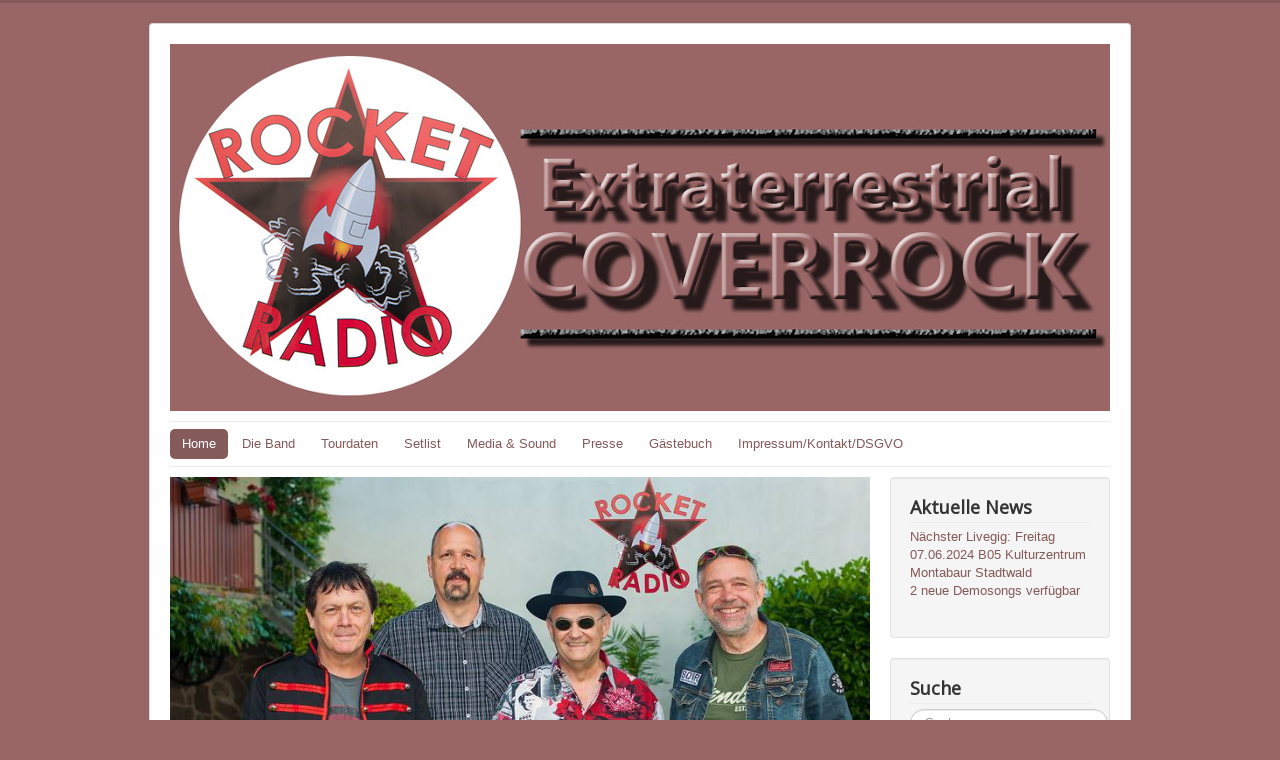

--- FILE ---
content_type: text/html; charset=utf-8
request_url: http://rocketradio.de/index.php/component/users/?view=reset&Itemid=101
body_size: 4034
content:
<!DOCTYPE html>
<html lang="de-de" dir="ltr">
<head>
	<meta name="viewport" content="width=device-width, initial-scale=1.0" />
	<meta charset="utf-8" />
	<base href="http://rocketradio.de/index.php/component/users/" />
	<meta name="keywords" content="Rocket, Radio, RocketRadio, Cover, Musik, Band, Westerwald, Koblenz, Rockmusik, Rockklassiker, Live-Gig, Band buchen" />
	<meta name="description" content="Rocket Radio aus dem Westerwald macht Cover Rock für Party, Keipe, Geburtstag, Jubiläum, Festivals!" />
	<meta name="generator" content="Joomla! - Open Source Content Management" />
	<title>Rocket Radio Coverrock</title>
	<link href="/templates/protostar/favicon.ico" rel="shortcut icon" type="image/vnd.microsoft.icon" />
	<link href="http://rocketradio.de/index.php/component/search/?Itemid=101&amp;format=opensearch" rel="search" title="Suchen Rocket Radio Coverrock" type="application/opensearchdescription+xml" />
	<link href="/templates/protostar/css/template.css?ee8d270f1c1d5cd70df08d2c304fbbf0" rel="stylesheet" />
	<link href="https://fonts.googleapis.com/css?family=Open+Sans" rel="stylesheet" />
	<style>

	h1, h2, h3, h4, h5, h6, .site-title {
		font-family: 'Open Sans', sans-serif;
	}
	body.site {
		border-top: 3px solid #855a5a;
		background-color: #996666;
	}
	a {
		color: #855a5a;
	}
	.nav-list > .active > a,
	.nav-list > .active > a:hover,
	.dropdown-menu li > a:hover,
	.dropdown-menu .active > a,
	.dropdown-menu .active > a:hover,
	.nav-pills > .active > a,
	.nav-pills > .active > a:hover,
	.btn-primary {
		background: #855a5a;
	}div.mod_search93 input[type="search"]{ width:auto; }
	</style>
	<script type="application/json" class="joomla-script-options new">{"csrf.token":"7969f9979983dbee5e90f53255922e49","system.paths":{"root":"","base":""},"system.keepalive":{"interval":840000,"uri":"\/index.php\/component\/ajax\/?format=json"},"joomla.jtext":{"JLIB_FORM_FIELD_INVALID":"Ung\u00fcltiges Feld:&#160;"}}</script>
	<script src="/media/system/js/core.js?ee8d270f1c1d5cd70df08d2c304fbbf0"></script>
	<!--[if lt IE 9]><script src="/media/system/js/polyfill.event.js?ee8d270f1c1d5cd70df08d2c304fbbf0"></script><![endif]-->
	<script src="/media/system/js/keepalive.js?ee8d270f1c1d5cd70df08d2c304fbbf0"></script>
	<script src="/media/jui/js/jquery.min.js?ee8d270f1c1d5cd70df08d2c304fbbf0"></script>
	<script src="/media/jui/js/jquery-noconflict.js?ee8d270f1c1d5cd70df08d2c304fbbf0"></script>
	<script src="/media/jui/js/jquery-migrate.min.js?ee8d270f1c1d5cd70df08d2c304fbbf0"></script>
	<script src="/media/system/js/punycode.js?ee8d270f1c1d5cd70df08d2c304fbbf0"></script>
	<script src="/media/system/js/validate.js?ee8d270f1c1d5cd70df08d2c304fbbf0"></script>
	<!--[if lt IE 9]><script src="/media/system/js/html5fallback.js?ee8d270f1c1d5cd70df08d2c304fbbf0"></script><![endif]-->
	<script src="/media/jui/js/bootstrap.min.js?ee8d270f1c1d5cd70df08d2c304fbbf0"></script>
	<script src="/templates/protostar/js/template.js?ee8d270f1c1d5cd70df08d2c304fbbf0"></script>
	<!--[if lt IE 9]><script src="/media/jui/js/html5.js?ee8d270f1c1d5cd70df08d2c304fbbf0"></script><![endif]-->
	<script>
jQuery(function($){ initPopovers(); $("body").on("subform-row-add", initPopovers); function initPopovers (event, container) { $(container || document).find(".hasPopover").popover({"html": true,"trigger": "hover focus","container": "body"});} });jQuery(function($){ initTooltips(); $("body").on("subform-row-add", initTooltips); function initTooltips (event, container) { container = container || document;$(container).find(".hasTooltip").tooltip({"html": true,"container": "body"});} });
	</script>

</head>
<body class="site com_users view-reset no-layout no-task itemid-101">
	<!-- Body -->
	<div class="body" id="top">
		<div class="container">
			<!-- Header -->
			<header class="header" role="banner">
				<div class="header-inner clearfix">
					<a class="brand pull-left" href="/">
						<img src="http://rocketradio.de/images/logo4.jpg" alt="Rocket Radio Coverrock" />											</a>
					<div class="header-search pull-right">
						
					</div>
				</div>
			</header>
							<nav class="navigation" role="navigation">
					<div class="navbar pull-left">
						<a class="btn btn-navbar collapsed" data-toggle="collapse" data-target=".nav-collapse">
							<span class="element-invisible">Navigation an/aus</span>
							<span class="icon-bar"></span>
							<span class="icon-bar"></span>
							<span class="icon-bar"></span>
						</a>
					</div>
					<div class="nav-collapse">
						<ul class="nav menu nav-pills mod-list">
<li class="item-101 default current active"><a href="/index.php" title="Rocket Radio Homepage - Welcome!">Home</a></li><li class="item-113 parent"><a href="/index.php/die-band" >Die Band</a></li><li class="item-114"><a href="/index.php/tourdaten" >Tourdaten</a></li><li class="item-115"><a href="/index.php/setlist" >Setlist</a></li><li class="item-116 parent"><a href="/index.php/media-sounds" >Media &amp; Sound</a></li><li class="item-140"><a href="/index.php/presse" >Presse</a></li><li class="item-139"><a href="/index.php/gaestebuch" >Gästebuch</a></li><li class="item-117"><a href="/index.php/kontakt" >Impressum/Kontakt/DSGVO</a></li></ul>

					</div>
				</nav>
						
			<div class="row-fluid">
								<main id="content" role="main" class="span9">
					<!-- Begin Content -->
							<div class="moduletable">
						

<div class="custom"  >
	<p><img src="/images/RR_HP.jpg" alt="" /></p></div>
		</div>
	
					<div id="system-message-container">
	</div>

					<div class="reset">
		<form id="user-registration" action="/index.php/component/users/?task=reset.request&amp;Itemid=101" method="post" class="form-validate form-horizontal well">
					<fieldset>
									<p>Bitte die E-Mail-Adresse des Benutzerkontos eingeben. Ein Bestätigungscode wird dann an diese verschickt. Sobald der Code vorliegt, kann ein neues Passwort für das Benutzerkonto festgelegt werden.</p>
								
<div class="control-group">
			<div class="control-label">
			<label id="jform_email-lbl" for="jform_email" class="hasPopover required" title="E-Mail-Adresse" data-content="Bitte die bei der Registrierung des Benutzerkontos verwendete E-Mail-Adresse eingeben.&lt;br /&gt;Ein Bestätigungscode wird dann an diese Adresse geschickt. Sobald dieser Code vorliegt, kann ein neues Passwort für das Benutzerkonto eingegeben werden.">
	E-Mail-Adresse<span class="star">&#160;*</span></label>
					</div>
		<div class="controls">
		<input type="text" name="jform[email]" id="jform_email"  value="" class="validate-username required" size="30"       required aria-required="true"      />
	</div>
</div>
			</fieldset>
				<div class="control-group">
			<div class="controls">
				<button type="submit" class="btn btn-primary validate">
					Senden				</button>
			</div>
		</div>
		<input type="hidden" name="7969f9979983dbee5e90f53255922e49" value="1" />	</form>
</div>

					<div class="clearfix"></div>
					<div aria-label="Breadcrumbs" role="navigation">
	<ul itemscope itemtype="https://schema.org/BreadcrumbList" class="breadcrumb">
					<li>
				Aktuelle Seite: &#160;
			</li>
		
						<li itemprop="itemListElement" itemscope itemtype="https://schema.org/ListItem" class="active">
					<span itemprop="name">
						Startseite					</span>
					<meta itemprop="position" content="1">
				</li>
				</ul>
</div>

					<!-- End Content -->
				</main>
									<div id="aside" class="span3">
						<!-- Begin Right Sidebar -->
						<div class="well "><h3 class="page-header">Aktuelle News</h3><ul class="nav menu mod-list">
<li class="item-156"><a href="/index.php/rocket-radio-09-2018-live-in-nauort" >Nächster Livegig: Freitag 07.06.2024 B05 Kulturzentrum Montabaur Stadtwald</a></li><li class="item-126"><a href="/index.php/2-neue-demosongs-verfuegbar" >2 neue Demosongs verfügbar</a></li></ul>
</div><div class="well "><h3 class="page-header">Suche</h3><div class="search mod_search93">
	<form action="/index.php/component/users/?Itemid=101" method="post" class="form-inline" role="search">
		<label for="mod-search-searchword93" class="element-invisible">Suchen ...</label> <input name="searchword" id="mod-search-searchword93" maxlength="200"  class="inputbox search-query input-medium" type="search" size="20" placeholder="Suchen ..." />		<input type="hidden" name="task" value="search" />
		<input type="hidden" name="option" value="com_search" />
		<input type="hidden" name="Itemid" value="101" />
	</form>
</div>
</div><div class="well "><h3 class="page-header">Login Form</h3><form action="/index.php/component/users/?Itemid=101" method="post" id="login-form" class="form-inline">
		<div class="userdata">
		<div id="form-login-username" class="control-group">
			<div class="controls">
									<div class="input-prepend">
						<span class="add-on">
							<span class="icon-user hasTooltip" title="Benutzername"></span>
							<label for="modlgn-username" class="element-invisible">Benutzername</label>
						</span>
						<input id="modlgn-username" type="text" name="username" class="input-small" tabindex="0" size="18" placeholder="Benutzername" />
					</div>
							</div>
		</div>
		<div id="form-login-password" class="control-group">
			<div class="controls">
									<div class="input-prepend">
						<span class="add-on">
							<span class="icon-lock hasTooltip" title="Passwort">
							</span>
								<label for="modlgn-passwd" class="element-invisible">Passwort							</label>
						</span>
						<input id="modlgn-passwd" type="password" name="password" class="input-small" tabindex="0" size="18" placeholder="Passwort" />
					</div>
							</div>
		</div>
						<div id="form-login-remember" class="control-group checkbox">
			<label for="modlgn-remember" class="control-label">Angemeldet bleiben</label> <input id="modlgn-remember" type="checkbox" name="remember" class="inputbox" value="yes"/>
		</div>
				<div id="form-login-submit" class="control-group">
			<div class="controls">
				<button type="submit" tabindex="0" name="Submit" class="btn btn-primary login-button">Anmelden</button>
			</div>
		</div>
					<ul class="unstyled">
							<li>
					<a href="/index.php/component/users/?view=remind&amp;Itemid=101">
					Benutzername vergessen?</a>
				</li>
				<li>
					<a href="/index.php/component/users/?view=reset&amp;Itemid=101">
					Passwort vergessen?</a>
				</li>
			</ul>
		<input type="hidden" name="option" value="com_users" />
		<input type="hidden" name="task" value="user.login" />
		<input type="hidden" name="return" value="aHR0cDovL3JvY2tldHJhZGlvLmRlL2luZGV4LnBocC9jb21wb25lbnQvdXNlcnMvP3ZpZXc9cmVzZXQmSXRlbWlkPTEwMQ==" />
		<input type="hidden" name="7969f9979983dbee5e90f53255922e49" value="1" />	</div>
	</form>
</div>
						<!-- End Right Sidebar -->
					</div>
							</div>
		</div>
	</div>
	<!-- Footer -->
	<footer class="footer" role="contentinfo">
		<div class="container">
			<hr />
			
			<p class="pull-right">
				<a href="#top" id="back-top">
					Nach oben				</a>
			</p>
			<p>
				&copy; 2026 Rocket Radio Coverrock			</p>
		</div>
	</footer>
	
</body>
</html>
